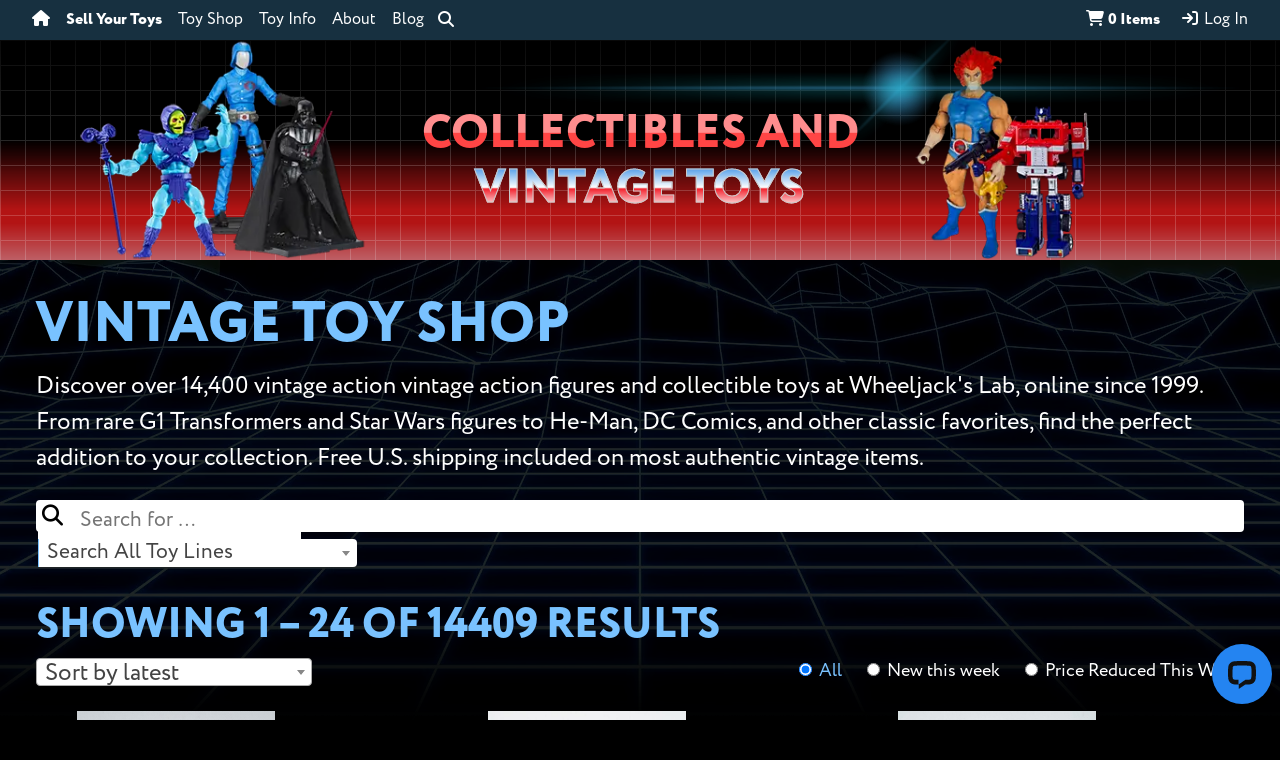

--- FILE ---
content_type: text/html; charset=utf-8
request_url: https://wheeljackslab.com/shop?url=transformers-revenge-of-the-fallen-kids-school-backpack-2009-hasbro
body_size: 10507
content:
<!DOCTYPE html>
<html lang="en">
<head>
	<meta charset="utf-8">
	<title>Vintage Toy Shop - Wheeljack&#x2019;s Lab</title>
	<meta content="Wheeljack’s Lab" name="application-name" /><meta content="Shop 14,000+ authentic vintage action figures and toys at Wheeljack’s Lab. Find rare G1 Transformers, Star Wars, He-Man, DC Comics & more. Online since 1999." name="description" /><meta content="width=device-width, initial-scale=1" name="viewport" />
	<link href="/favicon.png" rel="icon" sizes="192x192" type="image/png">
	<link href="https://cdnjs.cloudflare.com/ajax/libs/font-awesome/6.7.2/css/all.min.css" rel="stylesheet" />
	
	
		<link href="/css/site.min.css?v=OpahX_iWmC5qO5PsqOseK8dNSUjEEWmFBqfWuZ5z3Xw" rel="stylesheet">
	
</head>

<body id="shop">
	<nav class="main">
		<div class="wrapper">
			<label for="menu" tabindex="0"><b></b><b></b><b></b></label>
			<input id="menu" type="checkbox" />
			<ul class="menu">
<li aria-label="Home" class="home"><a href="/"><i class="fa-solid fa-house"></i></a></li><li aria-label="Sell Your Toys" class="sell-your-toys"><a href="/we-buy-sell-vintage-toy-collections">Sell Your Toys</a></li><li aria-label="Toy Shop" class="toy-shop"><a href="/shop">Toy Shop</a></li><li aria-label="Toy Info" class="toy-info"><a href="/toys">Toy Info</a></li><li aria-label="About" class="about"><a href="/about">About</a><ul class="nav-submenu"><li><a href="/about/faqs">FAQs</a></li><li><a href="/about/reviews">Reviews</a></li><li><a href="/about/contact">Contact</a></li></ul></li><li aria-label="Blog" class="blog"><a href="/blog">Blog</a></li><li class="search"><form method="get" class="search-form" action="/search">
    <fieldset>
        <button aria-label="Search" class="collapse" type="submit"><i class="fa-solid fa-magnifying-glass"></i></button>
        <input class="empty" maxlength="256" name="query" placeholder="Search for toys, collectibles, and more&hellip;" type="search" />
    </fieldset>
</form></li></ul>
			<ul class="account" data-bind="accountNavigation" data-page-id="343"><li>&nbsp;</li></ul>
		</div>
	</nav>
	<header>
		<div class="wrapper">
			<a class="title" href="/"><span>Wheeljack&#x2019;s Lab</span></a>
			<span class="tagline"><b>Collectibles and</b> <i>Vintage Toys</i></span>
		</div>
	</header>
	<main>
		<div class="wrapper">
			
<h1>Vintage Toy Shop</h1><p>Discover over 14,400 vintage action vintage action figures and collectible toys at Wheeljack&#39;s Lab, online since 1999. From rare G1 Transformers and Star Wars figures to He-Man, DC Comics, and other classic favorites, find the perfect addition to your collection. Free U.S. shipping included on most authentic vintage items.</p>
	<form method="get" action="/shop">
		<fieldset class="search" id="search-container">
			<button class="collapse" type="submit"><i class="fas fa-search"></i></button>
			<input class="required" data-bind="submitOnChange" id="Query" maxlength="256" name="Query" placeholder="Search for &hellip;" required="required" title="Query" type="search" value="" />
			<select data-bind="select submitOnChange" data-select-options="{&quot;dropdownAutoWidth&quot;:true,&quot;minimumResultsForSearch&quot;:20,&quot;dropdownParent&quot;:&quot;#search-container&quot;}" id="Filter" name="Filter" title="Filter">
				<option value="">Search All Toy Lines</option>
			<option value="36723606011">A-Team</option>
<option value="36802731011">Advanced Dungeons and Dragons</option>
<option value="37077240011">Adventures of Galaxy Rangers</option>
<option value="43729959011">AFA Graded</option>
<option value="37077241011">Air Raiders</option>
<option value="36844677011">Aliens</option>
<option value="43689635011">Aliens Outer Space Men</option>
<option value="42754378011">Autographed</option>
<option value="37077243011">Barnyard Commandos</option>
<option value="36662447011">Batman</option>
<option value="2480617011">Battle Beasts</option>
<option value="37077244011">Battle of the Planets</option>
<option value="36802730011">Battlestar Galactica</option>
<option value="37077245011">Beetleborgs</option>
<option value="37149831011">Beetlejuice</option>
<option value="36804891011">Big Jim</option>
<option value="43690642011">Biker Mice From Mars</option>
<option value="43690638011">Bill&amp;Teds Excellent Adventure</option>
<option value="37077248011">Bionic Six</option>
<option value="36662235011">Blackstar</option>
<option value="43690651011">Boglins</option>
<option value="37077246011">Bone Age</option>
<option value="36662363011">Bravestarr</option>
<option value="37077257011">Buck Rogers</option>
<option value="43690636011">Bucky O Hare</option>
<option value="37077258011">Bugmen of Insecta</option>
<option value="42754376011">Captain Action</option>
<option value="36665099011">Captain Power</option>
<option value="43729960011">CAS Graded</option>
<option value="36662229011">Centurions</option>
<option value="37077260011">Chips</option>
<option value="37077262011">Chuck Norris Karate Kommandos</option>
<option value="37077263011">Clash of the Titans</option>
<option value="42754377011">Comic Books</option>
<option value="37077264011">Computer Warriors</option>
<option value="37077266011">Convertors</option>
<option value="36951728011">Cops N Crooks</option>
<option value="37149829011">Crash Dummies</option>
<option value="36807381011">Crystar</option>
<option value="36842517011">DC Comic Toys</option>
<option value="37077268011">Defenders of the Earth</option>
<option value="37077269011">Defenders of the Planets</option>
<option value="37077270011">Dick Tracy</option>
<option value="36665100011">Digimon</option>
<option value="36662233011">Dino Riders</option>
<option value="43908399011">Disney</option>
<option value="37478621011">Doctor Who</option>
<option value="39080906011">Dolls</option>
<option value="36868317011">Dragonball Z</option>
<option value="37077272011">Dragonriders of the Styx</option>
<option value="37149835011">Dragons Knights and Daggers</option>
<option value="37077273011">Dukes of Hazzard</option>
<option value="37077274011">Dune</option>
<option value="37077275011">Eagle Force</option>
<option value="37077276011">Earth Force</option>
<option value="36807379011">Elastolin</option>
<option value="43689634011">Evel Knievel</option>
<option value="37077277011">Exo Squad</option>
<option value="37077298011">Fantasy World</option>
<option value="37478620011">Farscape</option>
<option value="37077299011">Flash Gordon</option>
<option value="36662337011">Food Fighters</option>
<option value="38214505011">Funko Pops</option>
<option value="37077301011">Galaxy Fighters</option>
<option value="37077302011">Galaxy Warriors</option>
<option value="37149833011">Gargoyles</option>
<option value="36662227011">Ghostbusters</option>
<option value="231902011">Gi Joe Action Figures 4 Inch</option>
<option value="44695304011">Gi Joe Merchandise</option>
<option value="43728541011">Gi Joe Modern Figures 12 Inch</option>
<option value="39609439011">Gi Joe Modern Figures 4 Inch</option>
<option value="39609441011">Gi Joe Vintage 12 Inch</option>
<option value="16">GoBots</option>
<option value="5284816011">Godaikin</option>
<option value="42754380011">Godzilla</option>
<option value="37077303011">Greatest American Hero</option>
<option value="36662325011">Gundam</option>
<option value="36868421011">Halo</option>
<option value="36842267011">Hercules</option>
<option value="37077370011">Horror</option>
<option value="44695344011">Hot Wheels / Diecast Cars</option>
<option value="36661684011">Hot Wheels Redlines</option>
<option value="37077306011">Indiana Jones</option>
<option value="37077307011">Infaceables</option>
<option value="36664396011">Inhumanoids</option>
<option value="36662329011">Inspector Gadget</option>
<option value="37149830011">James Bond</option>
<option value="36822301011">Johnny West</option>
<option value="36951727011">Jurassic Park</option>
<option value="37077311011">Karate Kid</option>
<option value="37072462011">Knight Rider</option>
<option value="36662339011">Lego</option>
<option value="43728539011">Lone Ranger</option>
<option value="36952204011">Lord of the Rings</option>
<option value="37077300011">Lords of Light</option>
<option value="37077305011">Lost World of the Warlord</option>
<option value="43690616011">Lunch Boxes</option>
<option value="20">M.A.S.K.</option>
<option value="37077308011">Madballs</option>
<option value="37077309011">Magnum PI</option>
<option value="37077333011">Major Matt Mason</option>
<option value="37077310011">Manglors</option>
<option value="37077312011">Mantech</option>
<option value="36842518011">Marvel Comic Toys</option>
<option value="43728538011">Marx</option>
<option value="231901011">Masters of the Universe</option>
<option value="5284807011">Matchbox Cars</option>
<option value="36662314011">Mego</option>
<option value="36662239011">Micro Machines</option>
<option value="36662315011">Micronauts</option>
<option value="37077335011">Mighty Crusaders</option>
<option value="36687263011">Mighty Max</option>
<option value="44138687011">Military Toys</option>
<option value="44695342011">Movie Merchandise</option>
<option value="43729965011">Movie Posters</option>
<option value="36915943011">Nightmare Before Christmas</option>
<option value="37149844011">Nightmare Warriors</option>
<option value="37077337011">Other World</option>
<option value="37077338011">Pirates of the Galaxseas</option>
<option value="37077339011">Planet of the Apes</option>
<option value="36723507011">Pokemon</option>
<option value="37077340011">Police Academy</option>
<option value="37077341011">Power Lords</option>
<option value="231912011">Power Rangers</option>
<option value="36843298011">Predator</option>
<option value="36689370011">Prototypes</option>
<option value="37149836011">Pulsar</option>
<option value="36804892011">Rambo</option>
<option value="37149843011">Realm of the Underworld</option>
<option value="37149837011">Robin Hood</option>
<option value="37077344011">Robo Force</option>
<option value="37149838011">Robocop</option>
<option value="37077345011">Robot Defenders and Renegades</option>
<option value="231904011">Robotech Macross</option>
<option value="36661689011">Rock Lords</option>
<option value="43690622011">Rocks Bugs and Things</option>
<option value="43690635011">Ronin Warriors</option>
<option value="42754395011">Rough Riders</option>
<option value="37149839011">Rulers of the Sun</option>
<option value="37077346011">Sarge Team and The Bad Guys</option>
<option value="37077334011">Secret of the Ninja</option>
<option value="37077332011">Secret Wars</option>
<option value="36664526011">Sectaurs</option>
<option value="36804890011">SGT Rock</option>
<option value="37149840011">SheRa</option>
<option value="36661915011">Shogun Warriors</option>
<option value="36664578011">Silverhawks</option>
<option value="36802732011">Six Million Dollar Man</option>
<option value="36807380011">Sky Commanders</option>
<option value="43690637011">Small Soldiers</option>
<option value="36818756011">Spawn</option>
<option value="37149841011">Speclatron</option>
<option value="36662234011">SpiderMan</option>
<option value="36736086011">Spiral Zone</option>
<option value="36944402011">Star Trek</option>
<option value="44695302011">Star Wars Merchandise</option>
<option value="39460223011">Star Wars Modern Action Figure</option>
<option value="5118501011">Star Wars Vintage Figures</option>
<option value="36662230011">Starcom</option>
<option value="37478622011">Stargate</option>
<option value="36664610011">Starriors</option>
<option value="37149832011">Starsky and Hutch</option>
<option value="43729962011">Statues</option>
<option value="37077372011">Steel Monsters</option>
<option value="36667077011">Stompers</option>
<option value="36868438011">Street Fighter</option>
<option value="37149842011">Street Sharks</option>
<option value="37077373011">Stretch Armstrong</option>
<option value="36667184011">Super Naturals</option>
<option value="36662236011">Super Powers</option>
<option value="37077376011">Terminator</option>
<option value="36807382011">Terrahawks</option>
<option value="42778269011">The Black Hole</option>
<option value="5284828011">Thundercats</option>
<option value="37077379011">Tigersharks</option>
<option value="5118506011">TMNT</option>
<option value="36689371011">Tonka Executive Collection</option>
<option value="36662232011">Tonka Trucks</option>
<option value="37149828011">Toxic Crusaders</option>
<option value="39342176011">Toy Fair Dealer Catalogs</option>
<option value="36915944011">Toy Story</option>
<option value="43729961011">Trading Cards</option>
<option value="36661970011">Transformers</option>
<option value="36723607011">Tron</option>
<option value="42754379011">Video Games</option>
<option value="36662231011">Visionaries</option>
<option value="2483300011">Voltron</option>
<option value="37077375011">Warrior Beasts</option>
<option value="36664830011">Wheeled Warriors</option>
<option value="36689368011">Willow</option>
<option value="36662228011">WWF Wrestling Action Figures</option>
<option value="37077377011">Xena</option>
<option value="36662237011">Xmen</option>
<option value="37029659011">ZBots</option>
<option value="37077380011">Zoids</option>
<option value="37029660011">Zorro</option>
<option value="1">Other</option>
</select>
		</fieldset>

			<h2 class="pagination-results">
					<span>Showing 1 &ndash; 24 of</span>
				14409 results
			</h2>
			
<div class="sort">
	<select data-bind="select submitOnChange" id="Sort" name="Sort" title="Sort">
		<option data-url="/shop?url=transformers-revenge-of-the-fallen-kids-school-backpack-2009-hasbro&amp;Page=1&amp;Show=24&amp;Sort=date" value="24">Sort by latest</option>
		<option data-url="/shop?url=transformers-revenge-of-the-fallen-kids-school-backpack-2009-hasbro&amp;Page=1&amp;Show=24&amp;Sort=price" value="48">Sort by price: low to high</option>
		<option data-url="/shop?url=transformers-revenge-of-the-fallen-kids-school-backpack-2009-hasbro&amp;Page=1&amp;Show=24&amp;Sort=price_desc" value="96">Sort by price: high to low</option>
	</select>
	<div class="filter">
		<input checked="checked" data-bind="submitOnChange" id="Updates_All" name="Updates" type="radio" value="" /> <label class="radio" for="Updates_All">All</label>
		<input data-bind="submitOnChange" id="Updates_New" name="Updates" type="radio" value="new" /> <label class="radio" for="Updates_New">New this week</label>
		<input data-bind="submitOnChange" id="Updates_Reduced" name="Updates" type="radio" value="reduced" /> <label class="radio" for="Updates_Reduced">Price Reduced This Week</label>
	</div>
</div>

			<div class="toys">
					<figure>
	<a aria-label="View details for Ironhide Ratchet Gun Laser Rifle Vintage 1985 G1 Transformers Action Figure" href="/shop/207898-ironhide-ratchet-gun-laser-rifle-vi">
		<img src="https://img.auctiva.com/imgdata/3/3/3/5/0/4/webimg/1016132960_o.jpg" alt="Ironhide Ratchet Gun Laser Rifle Vintage 1985 G1 Transformers Action Figure" height="150"  onerror="this.onerror=null;this.src='/images/placeholder.jpg';" width="200" />
		<div>
			<div class="title">Ironhide Ratchet Gun Laser Rifle Vintage 1985 G1 Transformers Action Figure</div>
			<div class="detail">
				<div class="price"><span class="current-price">$6.59</span></div>
					<div class="free-shipping">Free US Shipping</div>
			</div>
		</div>
	</a>
	<a class="button" data-action="add" data-bind="cart" data-fields="{&quot;id&quot;:207898}" data-submit-text="Adding to Cart" href="/cart/item/add">Add to Cart</a>
</figure>
					<figure>
	<a aria-label="View details for Whirl Missile Launcher 1985 Hasbro Vintage G1 Transformers Action Figure" href="/shop/207899-whirl-missile-launcher-1985-hasbro">
		<img src="https://img.auctiva.com/imgdata/3/3/3/5/0/4/webimg/1013922787_o.jpg" alt="Whirl Missile Launcher 1985 Hasbro Vintage G1 Transformers Action Figure" height="150"  onerror="this.onerror=null;this.src='/images/placeholder.jpg';" width="200" />
		<div>
			<div class="title">Whirl Missile Launcher 1985 Hasbro Vintage G1 Transformers Action Figure</div>
			<div class="detail">
				<div class="price"><span class="current-price">$17.81</span></div>
					<div class="free-shipping">Free US Shipping</div>
			</div>
		</div>
	</a>
	<a class="button" data-action="add" data-bind="cart" data-fields="{&quot;id&quot;:207899}" data-submit-text="Adding to Cart" href="/cart/item/add">Add to Cart</a>
</figure>
					<figure>
	<a aria-label="View details for Astrotrain Laser Gun Rifle 1985 Vintage Hasbro G1 Transformers Action Figure" href="/shop/207900-astrotrain-laser-gun-rifle-1985-vin">
		<img src="https://img.auctiva.com/imgdata/3/3/3/5/0/4/webimg/1016133875_o.jpg" alt="Astrotrain Laser Gun Rifle 1985 Vintage Hasbro G1 Transformers Action Figure" height="150"  onerror="this.onerror=null;this.src='/images/placeholder.jpg';" width="200" />
		<div>
			<div class="title">Astrotrain Laser Gun Rifle 1985 Vintage Hasbro G1 Transformers Action Figure</div>
			<div class="detail">
				<div class="price"><span class="current-price">$9.60</span></div>
					<div class="free-shipping">Free US Shipping</div>
			</div>
		</div>
	</a>
	<a class="button" data-action="add" data-bind="cart" data-fields="{&quot;id&quot;:207900}" data-submit-text="Adding to Cart" href="/cart/item/add">Add to Cart</a>
</figure>
					<figure>
	<a aria-label="View details for TMS028 Tusken Raider Star Wars The Mandalorian Hot Toys 1/6 Figure NEW MIB" href="/shop/207897-tms028-tusken-raider-star-wars-the">
		<img src="https://ebay.wheeljackslab.com/images/207897/0_$_9.JPG" alt="TMS028 Tusken Raider Star Wars The Mandalorian Hot Toys 1/6 Figure NEW MIB" height="150"  onerror="this.onerror=null;this.src='/images/placeholder.jpg';" width="200" />
		<div>
			<div class="title">TMS028 Tusken Raider Star Wars The Mandalorian Hot Toys 1/6 Figure NEW MIB</div>
			<div class="detail">
				<div class="price"><span class="current-price">$156.81</span></div>
			</div>
		</div>
	</a>
	<a class="button" data-action="add" data-bind="cart" data-fields="{&quot;id&quot;:207897}" data-submit-text="Adding to Cart" href="/cart/item/add">Add to Cart</a>
</figure>
					<figure>
	<a aria-label="View details for General Grievous Star Wars Sideshow Collectibles 1:6 Scale Action Figure NEW MIB" href="/shop/207896-general-grievous-star-wars-sideshow">
		<img src="https://ebay.wheeljackslab.com/images/207896/0_$_9.JPG" alt="General Grievous Star Wars Sideshow Collectibles 1:6 Scale Action Figure NEW MIB" height="150"  onerror="this.onerror=null;this.src='/images/placeholder.jpg';" width="200" />
		<div>
			<div class="title">General Grievous Star Wars Sideshow Collectibles 1:6 Scale Action Figure NEW MIB</div>
			<div class="detail">
				<div class="price"><span class="current-price">$160.00</span></div>
			</div>
		</div>
	</a>
	<a class="button" data-action="add" data-bind="cart" data-fields="{&quot;id&quot;:207896}" data-submit-text="Adding to Cart" href="/cart/item/add">Add to Cart</a>
</figure>
					<figure>
	<a aria-label="View details for Captain Action Batman Suit Outfit 1966 Ideal Vintage Action Figure" href="/shop/207891-captain-action-batman-suit-outfit-1">
		<img src="https://ebay.wheeljackslab.com/images/207891/0_$_9.jpg" alt="Captain Action Batman Suit Outfit 1966 Ideal Vintage Action Figure" height="150"  onerror="this.onerror=null;this.src='/images/placeholder.jpg';" width="200" />
		<div>
			<div class="title">Captain Action Batman Suit Outfit 1966 Ideal Vintage Action Figure</div>
			<div class="detail">
				<div class="price"><span class="current-price">$13.02</span></div>
			</div>
		</div>
	</a>
	<a class="button" data-action="add" data-bind="cart" data-fields="{&quot;id&quot;:207891}" data-submit-text="Adding to Cart" href="/cart/item/add">Add to Cart</a>
</figure>
					<figure>
	<a aria-label="View details for Omega Supreme I-M Track Armor Piece 1985 G1 Transformers Vintage Action Figure" href="/shop/207892-omega-supreme-i-m-track-armor-piece">
		<img src="https://ebay.wheeljackslab.com/images/207892/0_$_9.jpg" alt="Omega Supreme I-M Track Armor Piece 1985 G1 Transformers Vintage Action Figure" height="150"  onerror="this.onerror=null;this.src='/images/placeholder.jpg';" width="200" />
		<div>
			<div class="title">Omega Supreme I-M Track Armor Piece 1985 G1 Transformers Vintage Action Figure</div>
			<div class="detail">
				<div class="price"><span class="current-price">$47.65</span></div>
					<div class="free-shipping">Free US Shipping</div>
			</div>
		</div>
	</a>
	<a class="button" data-action="add" data-bind="cart" data-fields="{&quot;id&quot;:207892}" data-submit-text="Adding to Cart" href="/cart/item/add">Add to Cart</a>
</figure>
					<figure>
	<a aria-label="View details for Devastator Scavenger Bonecrusher Rotor 2x Missiles 1985 Vintage G1 Transformers" href="/shop/207893-devastator-scavenger-bonecrusher-ro">
		<img src="https://ebay.wheeljackslab.com/images/207893/0_$_9.jpg" alt="Devastator Scavenger Bonecrusher Rotor 2x Missiles 1985 Vintage G1 Transformers" height="150"  onerror="this.onerror=null;this.src='/images/placeholder.jpg';" width="200" />
		<div>
			<div class="title">Devastator Scavenger Bonecrusher Rotor 2x Missiles 1985 Vintage G1 Transformers</div>
			<div class="detail">
				<div class="price"><span class="current-price">$7.06</span></div>
					<div class="free-shipping">Free US Shipping</div>
			</div>
		</div>
	</a>
	<a class="button" data-action="add" data-bind="cart" data-fields="{&quot;id&quot;:207893}" data-submit-text="Adding to Cart" href="/cart/item/add">Add to Cart</a>
</figure>
					<figure>
	<a aria-label="View details for Ultra Magnus Missile Launcher &#x2B; Missile G1 Transformers 1986 Action Figure" href="/shop/207894-ultra-magnus-missile-launcher-missi">
		<img src="https://ebay.wheeljackslab.com/images/207894/0_$_9.jpg" alt="Ultra Magnus Missile Launcher &#x2B; Missile G1 Transformers 1986 Action Figure" height="150"  onerror="this.onerror=null;this.src='/images/placeholder.jpg';" width="200" />
		<div>
			<div class="title">Ultra Magnus Missile Launcher &#x2B; Missile G1 Transformers 1986 Action Figure</div>
			<div class="detail">
				<div class="price"><span class="current-price">$15.68</span></div>
					<div class="free-shipping">Free US Shipping</div>
			</div>
		</div>
	</a>
	<a class="button" data-action="add" data-bind="cart" data-fields="{&quot;id&quot;:207894}" data-submit-text="Adding to Cart" href="/cart/item/add">Add to Cart</a>
</figure>
					<figure>
	<a aria-label="View details for Metroplex Hands Fists Pair 1985 Vintage Hasbro G1 Transformers Action Figure" href="/shop/207895-metroplex-hands-fists-pair-1985-vin">
		<img src="https://ebay.wheeljackslab.com/images/207895/0_$_9.jpg" alt="Metroplex Hands Fists Pair 1985 Vintage Hasbro G1 Transformers Action Figure" height="150"  onerror="this.onerror=null;this.src='/images/placeholder.jpg';" width="200" />
		<div>
			<div class="title">Metroplex Hands Fists Pair 1985 Vintage Hasbro G1 Transformers Action Figure</div>
			<div class="detail">
				<div class="price"><span class="current-price">$24.01</span></div>
					<div class="free-shipping">Free US Shipping</div>
			</div>
		</div>
	</a>
	<a class="button" data-action="add" data-bind="cart" data-fields="{&quot;id&quot;:207895}" data-submit-text="Adding to Cart" href="/cart/item/add">Add to Cart</a>
</figure>
					<figure>
	<a aria-label="View details for Torpedo V1 G.I. Joe 1983 Hasbro Vintage Action Figure" href="/shop/207890-torpedo-v1-gi-joe-1983-hasbro-vinta">
		<img src="https://ebay.wheeljackslab.com/images/207890/0_$_9.jpg" alt="Torpedo V1 G.I. Joe 1983 Hasbro Vintage Action Figure" height="150"  onerror="this.onerror=null;this.src='/images/placeholder.jpg';" width="200" />
		<div>
			<div class="title">Torpedo V1 G.I. Joe 1983 Hasbro Vintage Action Figure</div>
			<div class="detail">
				<div class="price"><span class="current-price">$20.00</span></div>
					<div class="free-shipping">Free US Shipping</div>
			</div>
		</div>
	</a>
	<a class="button" data-action="add" data-bind="cart" data-fields="{&quot;id&quot;:207890}" data-submit-text="Adding to Cart" href="/cart/item/add">Add to Cart</a>
</figure>
					<figure>
	<a aria-label="View details for Slag Missile Rocket Launcher Vintage Hasbro 1985 G1 Transformers Action Figure" href="/shop/207887-slag-missile-rocket-launcher-vintag">
		<img src="https://ebay.wheeljackslab.com/images/207887/0_$_9.jpg" alt="Slag Missile Rocket Launcher Vintage Hasbro 1985 G1 Transformers Action Figure" height="150"  onerror="this.onerror=null;this.src='/images/placeholder.jpg';" width="200" />
		<div>
			<div class="title">Slag Missile Rocket Launcher Vintage Hasbro 1985 G1 Transformers Action Figure</div>
			<div class="detail">
				<div class="price"><span class="current-price">$8.22</span></div>
					<div class="free-shipping">Free US Shipping</div>
			</div>
		</div>
	</a>
	<a class="button" data-action="add" data-bind="cart" data-fields="{&quot;id&quot;:207887}" data-submit-text="Adding to Cart" href="/cart/item/add">Add to Cart</a>
</figure>
					<figure>
	<a aria-label="View details for Predaking Divebomb Rampage Fists 1986 Vintage G1 Transformers Action Figure" href="/shop/207882-predaking-divebomb-rampage-fists-19">
		<img src="https://ebay.wheeljackslab.com/images/207882/0_$_9.jpg" alt="Predaking Divebomb Rampage Fists 1986 Vintage G1 Transformers Action Figure" height="150"  onerror="this.onerror=null;this.src='/images/placeholder.jpg';" width="200" />
		<div>
			<div class="title">Predaking Divebomb Rampage Fists 1986 Vintage G1 Transformers Action Figure</div>
			<div class="detail">
				<div class="price"><span class="current-price">$53.33</span></div>
					<div class="free-shipping">Free US Shipping</div>
			</div>
		</div>
	</a>
	<a class="button" data-action="add" data-bind="cart" data-fields="{&quot;id&quot;:207882}" data-submit-text="Adding to Cart" href="/cart/item/add">Add to Cart</a>
</figure>
					<figure>
	<a aria-label="View details for Devastator Scavenger Right Fist Hand 1985 Vintage Hasbro G1 Transformers" href="/shop/207883-devastator-scavenger-right-fist-han">
		<img src="https://ebay.wheeljackslab.com/images/207883/0_$_9.jpg" alt="Devastator Scavenger Right Fist Hand 1985 Vintage Hasbro G1 Transformers" height="150" loading=&quot;lazy&quot; onerror="this.onerror=null;this.src='/images/placeholder.jpg';" width="200" />
		<div>
			<div class="title">Devastator Scavenger Right Fist Hand 1985 Vintage Hasbro G1 Transformers</div>
			<div class="detail">
				<div class="price"><span class="current-price">$8.43</span></div>
					<div class="free-shipping">Free US Shipping</div>
			</div>
		</div>
	</a>
	<a class="button" data-action="add" data-bind="cart" data-fields="{&quot;id&quot;:207883}" data-submit-text="Adding to Cart" href="/cart/item/add">Add to Cart</a>
</figure>
					<figure>
	<a aria-label="View details for Predaking Rampage Sword 1986 Vintage Hasbro G1 Transformers Action Figure" href="/shop/207884-predaking-rampage-sword-1986-vintag">
		<img src="https://ebay.wheeljackslab.com/images/207884/0_$_9.jpg" alt="Predaking Rampage Sword 1986 Vintage Hasbro G1 Transformers Action Figure" height="150" loading=&quot;lazy&quot; onerror="this.onerror=null;this.src='/images/placeholder.jpg';" width="200" />
		<div>
			<div class="title">Predaking Rampage Sword 1986 Vintage Hasbro G1 Transformers Action Figure</div>
			<div class="detail">
				<div class="price"><span class="current-price">$13.38</span></div>
					<div class="free-shipping">Free US Shipping</div>
			</div>
		</div>
	</a>
	<a class="button" data-action="add" data-bind="cart" data-fields="{&quot;id&quot;:207884}" data-submit-text="Adding to Cart" href="/cart/item/add">Add to Cart</a>
</figure>
					<figure>
	<a aria-label="View details for Thundercracker Ramjet Dirge Thrust Left Fist Double Tab Vintage G1 Transformers" href="/shop/207885-thundercracker-ramjet-dirge-thrust">
		<img src="https://ebay.wheeljackslab.com/images/207885/0_$_9.jpg" alt="Thundercracker Ramjet Dirge Thrust Left Fist Double Tab Vintage G1 Transformers" height="150" loading=&quot;lazy&quot; onerror="this.onerror=null;this.src='/images/placeholder.jpg';" width="200" />
		<div>
			<div class="title">Thundercracker Ramjet Dirge Thrust Left Fist Double Tab Vintage G1 Transformers</div>
			<div class="detail">
				<div class="price"><span class="current-price">$10.14</span></div>
					<div class="free-shipping">Free US Shipping</div>
			</div>
		</div>
	</a>
	<a class="button" data-action="add" data-bind="cart" data-fields="{&quot;id&quot;:207885}" data-submit-text="Adding to Cart" href="/cart/item/add">Add to Cart</a>
</figure>
					<figure>
	<a aria-label="View details for USS Flagg Aircraft Carrier Missile Control Radar 1985 GI Joe Vintage" href="/shop/207886-uss-flagg-aircraft-carrier-missile">
		<img src="https://ebay.wheeljackslab.com/images/207886/0_$_9.jpg" alt="USS Flagg Aircraft Carrier Missile Control Radar 1985 GI Joe Vintage" height="150" loading=&quot;lazy&quot; onerror="this.onerror=null;this.src='/images/placeholder.jpg';" width="200" />
		<div>
			<div class="title">USS Flagg Aircraft Carrier Missile Control Radar 1985 GI Joe Vintage</div>
			<div class="detail">
				<div class="price"><span class="current-price">$12.56</span></div>
					<div class="free-shipping">Free US Shipping</div>
			</div>
		</div>
	</a>
	<a class="button" data-action="add" data-bind="cart" data-fields="{&quot;id&quot;:207886}" data-submit-text="Adding to Cart" href="/cart/item/add">Add to Cart</a>
</figure>
					<figure>
	<a aria-label="View details for Metroplex Six-Gun Right Red Leg Gun 1985 Vintage G1 Transformers Action Figure" href="/shop/207888-metroplex-six-gun-right-red-leg-gun">
		<img src="https://ebay.wheeljackslab.com/images/207888/0_$_9.jpg" alt="Metroplex Six-Gun Right Red Leg Gun 1985 Vintage G1 Transformers Action Figure" height="150" loading=&quot;lazy&quot; onerror="this.onerror=null;this.src='/images/placeholder.jpg';" width="200" />
		<div>
			<div class="title">Metroplex Six-Gun Right Red Leg Gun 1985 Vintage G1 Transformers Action Figure</div>
			<div class="detail">
				<div class="price"><span class="current-price">$6.85</span></div>
					<div class="free-shipping">Free US Shipping</div>
			</div>
		</div>
	</a>
	<a class="button" data-action="add" data-bind="cart" data-fields="{&quot;id&quot;:207888}" data-submit-text="Adding to Cart" href="/cart/item/add">Add to Cart</a>
</figure>
					<figure>
	<a aria-label="View details for Thundercracker Ramjet Dirge Thrust Right Fist Double Tab Vintage G1 Transformers" href="/shop/207889-thundercracker-ramjet-dirge-thrust">
		<img src="https://ebay.wheeljackslab.com/images/207889/0_$_9.jpg" alt="Thundercracker Ramjet Dirge Thrust Right Fist Double Tab Vintage G1 Transformers" height="150" loading=&quot;lazy&quot; onerror="this.onerror=null;this.src='/images/placeholder.jpg';" width="200" />
		<div>
			<div class="title">Thundercracker Ramjet Dirge Thrust Right Fist Double Tab Vintage G1 Transformers</div>
			<div class="detail">
				<div class="price"><span class="current-price">$10.35</span></div>
					<div class="free-shipping">Free US Shipping</div>
			</div>
		</div>
	</a>
	<a class="button" data-action="add" data-bind="cart" data-fields="{&quot;id&quot;:207889}" data-submit-text="Adding to Cart" href="/cart/item/add">Add to Cart</a>
</figure>
					<figure>
	<a aria-label="View details for Bedford Lowloader No. 27 MOKO Lesney Matchbox 1958 Green Vintage England" href="/shop/207876-bedford-lowloader-no-27-moko-lesney">
		<img src="https://ebay.wheeljackslab.com/images/207876/0_$_9.jpg" alt="Bedford Lowloader No. 27 MOKO Lesney Matchbox 1958 Green Vintage England" height="150" loading=&quot;lazy&quot; onerror="this.onerror=null;this.src='/images/placeholder.jpg';" width="200" />
		<div>
			<div class="title">Bedford Lowloader No. 27 MOKO Lesney Matchbox 1958 Green Vintage England</div>
			<div class="detail">
				<div class="price"><span class="current-price">$58.00</span></div>
					<div class="free-shipping">Free US Shipping</div>
			</div>
		</div>
	</a>
	<a class="button" data-action="add" data-bind="cart" data-fields="{&quot;id&quot;:207876}" data-submit-text="Adding to Cart" href="/cart/item/add">Add to Cart</a>
</figure>
					<figure>
	<a aria-label="View details for Princess Leia Organa Complete W/Box Star Wars 1978 Kenner 12&quot; Figure NEW MIB" href="/shop/207877-princess-leia-organa-complete-w-box">
		<img src="https://ebay.wheeljackslab.com/images/207877/0_$_9.jpg" alt="Princess Leia Organa Complete W/Box Star Wars 1978 Kenner 12&quot; Figure NEW MIB" height="150" loading=&quot;lazy&quot; onerror="this.onerror=null;this.src='/images/placeholder.jpg';" width="200" />
		<div>
			<div class="title">Princess Leia Organa Complete W/Box Star Wars 1978 Kenner 12&quot; Figure NEW MIB</div>
			<div class="detail">
				<div class="price"><span class="current-price">$350.00</span></div>
			</div>
		</div>
	</a>
	<a class="button" data-action="add" data-bind="cart" data-fields="{&quot;id&quot;:207877}" data-submit-text="Adding to Cart" href="/cart/item/add">Add to Cart</a>
</figure>
					<figure>
	<a aria-label="View details for Millennium Falcon Die-Cast Star Wars 1979 Kenner Vehicle NEW SEALED" href="/shop/207878-millennium-falcon-die-cast-star-war">
		<img src="https://ebay.wheeljackslab.com/images/207878/0_$_9.jpg" alt="Millennium Falcon Die-Cast Star Wars 1979 Kenner Vehicle NEW SEALED" height="150" loading=&quot;lazy&quot; onerror="this.onerror=null;this.src='/images/placeholder.jpg';" width="200" />
		<div>
			<div class="title">Millennium Falcon Die-Cast Star Wars 1979 Kenner Vehicle NEW SEALED</div>
			<div class="detail">
				<div class="price"><span class="current-price">$500.00</span></div>
			</div>
		</div>
	</a>
	<a class="button" data-action="add" data-bind="cart" data-fields="{&quot;id&quot;:207878}" data-submit-text="Adding to Cart" href="/cart/item/add">Add to Cart</a>
</figure>
					<figure>
	<a aria-label="View details for White Imperial Tie Fighter NICE 100% Complete Star Wars 1978 Kenner Vehicle" href="/shop/207879-white-imperial-tie-fighter-nice-100">
		<img src="https://ebay.wheeljackslab.com/images/207879/0_$_9.jpg" alt="White Imperial Tie Fighter NICE 100% Complete Star Wars 1978 Kenner Vehicle" height="150" loading=&quot;lazy&quot; onerror="this.onerror=null;this.src='/images/placeholder.jpg';" width="200" />
		<div>
			<div class="title">White Imperial Tie Fighter NICE 100% Complete Star Wars 1978 Kenner Vehicle</div>
			<div class="detail">
				<div class="price"><span class="current-price">$250.00</span></div>
			</div>
		</div>
	</a>
	<a class="button" data-action="add" data-bind="cart" data-fields="{&quot;id&quot;:207879}" data-submit-text="Adding to Cart" href="/cart/item/add">Add to Cart</a>
</figure>
					<figure>
	<a aria-label="View details for Rhino W/Matt Trakker &amp; Bruce Santo M.A.S.K. MASK 1985 Kenner Vintage Vehicle" href="/shop/207880-rhino-w-matt-trakker-bruce-santo-ma">
		<img src="https://ebay.wheeljackslab.com/images/207880/0_$_9.jpg" alt="Rhino W/Matt Trakker &amp; Bruce Santo M.A.S.K. MASK 1985 Kenner Vintage Vehicle" height="150" loading=&quot;lazy&quot; onerror="this.onerror=null;this.src='/images/placeholder.jpg';" width="200" />
		<div>
			<div class="title">Rhino W/Matt Trakker &amp; Bruce Santo M.A.S.K. MASK 1985 Kenner Vintage Vehicle</div>
			<div class="detail">
				<div class="price"><span class="current-price">$120.00</span></div>
			</div>
		</div>
	</a>
	<a class="button" data-action="add" data-bind="cart" data-fields="{&quot;id&quot;:207880}" data-submit-text="Adding to Cart" href="/cart/item/add">Add to Cart</a>
</figure>
			</div>
			<nav aria-label="Page navigation" class="pagination">
				<div class="pagination-container"><ul class="pagination"><li class="PagedList-skipToPrevious disabled"><a rel="prev"><</a></li><li class="active"><span>1</span></li><li><a href="/shop?url=transformers-revenge-of-the-fallen-kids-school-backpack-2009-hasbro&Page=2">2</a></li><li><a href="/shop?url=transformers-revenge-of-the-fallen-kids-school-backpack-2009-hasbro&Page=3">3</a></li><li><a href="/shop?url=transformers-revenge-of-the-fallen-kids-school-backpack-2009-hasbro&Page=4">4</a></li><li><a href="/shop?url=transformers-revenge-of-the-fallen-kids-school-backpack-2009-hasbro&Page=5">5</a></li><li><a href="/shop?url=transformers-revenge-of-the-fallen-kids-school-backpack-2009-hasbro&Page=6">6</a></li><li><a href="/shop?url=transformers-revenge-of-the-fallen-kids-school-backpack-2009-hasbro&Page=7">7</a></li><li><a href="/shop?url=transformers-revenge-of-the-fallen-kids-school-backpack-2009-hasbro&Page=8">8</a></li><li><a href="/shop?url=transformers-revenge-of-the-fallen-kids-school-backpack-2009-hasbro&Page=9">9</a></li><li><a href="/shop?url=transformers-revenge-of-the-fallen-kids-school-backpack-2009-hasbro&Page=10">10</a></li><li class="PagedList-ellipses"><a class="PagedList-skipToNext" href="/shop?url=transformers-revenge-of-the-fallen-kids-school-backpack-2009-hasbro&Page=11" rel="next">…</a></li><li class="PagedList-skipToNext"><a href="/shop?url=transformers-revenge-of-the-fallen-kids-school-backpack-2009-hasbro&Page=2" rel="next">></a></li></ul></div>
				<div class="pagination-size">
					<select data-bind="select submitOnChange" id="Show" name="Show" style="width: 90px;" title="Show">
						<option data-url="/shop?url=transformers-revenge-of-the-fallen-kids-school-backpack-2009-hasbro&amp;Page=1&amp;Show=24" selected="selected" value="24">Show 24</option>
						<option data-url="/shop?url=transformers-revenge-of-the-fallen-kids-school-backpack-2009-hasbro&amp;Page=1&amp;Show=48" value="48">Show 48</option>
						<option data-url="/shop?url=transformers-revenge-of-the-fallen-kids-school-backpack-2009-hasbro&amp;Page=1&amp;Show=96" value="96">Show 96</option>
					</select>
				</div>
			</nav>
	</form>

		</div>
	</main>
	<footer>
		<ul class="contact">
			<li><i class="fa-solid fa-location-dot"></i><address itemscope itemtype="http://schema.org/PostalAddress">
    <span itemprop="name">Wheeljack&#x2019;s Lab</span><br>
        <span>
            PO Box  <span itemprop="postOfficeBoxNumber">552</span>
        </span>
    <br>
    <span itemprop="addressLocality">Eldora</span>, <span itemprop="addressRegion">IA</span> <span itemprop="postalCode">50627</span><br>
    <span itemprop="addressCountry">United States</span>
</address></li>
			<li>
				<ul>
					<li><i class="fa-solid fa-envelope"></i> <a href="mailto:chris@wheeljackslab.com">chris@wheeljackslab.com</a></li>
					<li><i class="fa-solid fa-phone"></i> <a href="tel:+1@Site.Value.TollFree">(888) 946-2895</a></li>
					<li><i class="fa-solid fa-message"></i> <a data-bind="chat" href="#Chat">Live Chat</a></li>
					<li><i class="fa-solid fa-bell"></i> <a data-bind="newsletter" href="/forms/newsletter">Subscribe to our Newsletter</a></li>
				</ul>
			</li>
			<li>
				<ul class="social">
					<li><a aria-label="Facebook" href="https://www.facebook.com/wheeljackslab/" rel="nofollow" target="_blank"><i class="fa-brands fa-facebook"></i></a></li>
					<li><a aria-label="X" href="https://x.com/Wheeljackslab" rel="nofollow" target="_blank"><i class="fa-brands fa-x-twitter"></i></a></li>
					<li><a aria-label="Instagram" href="https://www.instagram.com/wheeljackslab/" rel="nofollow" target="_blank"><i class="fa-brands fa-instagram"></i></a></li>
					<li><a aria-label="YouTube" href="https://www.youtube.com/channel/UCCMjxRjcLviyrC6Vv2OIHuQ" rel="nofollow" target="_blank"><i class="fa-brands fa-youtube"></i></a></li>
				</ul>
			</li>
		</ul>
		<ul class="legal">
			<li>Copyright &copy; 2026 Wheeljack&#x2019;s Lab</li>
			<li><a href="/terms-of-service">Terms of Service</a></li>
			<li><a href="/privacy-policy">Privacy Policy</a></li>
		</ul>
	</footer>
	<script src="https://code.jquery.com/jquery-3.7.1.min.js" integrity="sha256-/JqT3SQfawRcv/BIHPThkBvs0OEvtFFmqPF/lYI/Cxo=" crossorigin="anonymous"></script>
<script>(window.jQuery||document.write("\u003Cscript src=\u0022/lib/jquery/jquery.min.js\u0022 integrity=\u0022sha256-/JqT3SQfawRcv/BIHPThkBvs0OEvtFFmqPF/lYI/Cxo=\u0022 crossorigin=\u0022anonymous\u0022\u003E\u003C/script\u003E"));</script>
	
	
		<script src="/js/site.min.js?v=Vt9CiSodzhjSO6A0pisgt5LEj3YvYt6DzgEOUJDwwu0"></script>
	
	<script src="/js/livechat.js" defer></script>
	<script src="https://unpkg.com/quicklink@3.0.1/dist/quicklink.umd.js"></script>
<script>(window.quicklink||document.write("\u003Cscript src=\u0022/lib/quicklink/dist/quicklink.umd.js\u0022\u003E\u003C/script\u003E"));</script>
	<script>quicklink.listen({ignores:[e=>[".mp4",".pdf",".zip","admin","account","cart","forms","javascript:","mailto:","tel:"].some(o=>e.toLowerCase().includes(o)),(e,o)=>["noprefetch"].some(e=>o.hasAttribute(e)),e=>e.includes("#")],onError(e){console.error("Quicklink error:",e)}});</script>
	<script type="application/ld+json">{"@context":"https://schema.org","@type":"Organization","address":{"@type":"PostalAddress","addressLocality":"Eldora, IA, United States","postalCode":"50627","streetAddress":"PO Box 552"},"email":"chris(at)wheeljackslab.com","name":"Wheeljack\u2019s Lab","contactPoint":[{"@type":"ContactPoint","telephone":"(888) 946-2895","contactType":"customer service","contactOption":"TollFree","areaServed":"US"},{"@type":"ContactPoint","telephone":"515-329-5090","contactType":"customer service"}]}</script>
</body>

</html>

--- FILE ---
content_type: text/html; charset=utf-8
request_url: https://wheeljackslab.com/account/navigation?pageId=343
body_size: 38
content:
<ul class="account">
		<li class="cart">
			<a href="/cart">
					<i class="fa-solid fa-cart-shopping"></i>
				<b class="item-count">0 Items</b>
				
			</a>
		</li>
		<li class="login">
			<a data-bind="dialog" data-dialog-class="account login" href="/account/login"><i class="fa fa-sign-in fa-fw"></i> Log In</a>
		</li>
</ul>


--- FILE ---
content_type: text/css
request_url: https://wheeljackslab.com/css/site.min.css?v=OpahX_iWmC5qO5PsqOseK8dNSUjEEWmFBqfWuZ5z3Xw
body_size: 10720
content:
@charset "UTF-8";.select2-container,.select2-container .select2-selection--single .select2-selection__clear,body{position:relative}.select2-container{box-sizing:border-box;display:inline-block;margin:0;vertical-align:middle}.select2-container .select2-selection--single{box-sizing:border-box;cursor:pointer;display:block;height:28px;user-select:none;-webkit-user-select:none}.select2-container .select2-selection--single .select2-selection__rendered{display:block;padding-left:8px;padding-right:20px;overflow:hidden;text-overflow:ellipsis;white-space:nowrap}.select2-container[dir=rtl] .select2-selection--single .select2-selection__rendered{padding-right:8px;padding-left:20px}.select2-container .select2-selection--multiple{box-sizing:border-box;cursor:pointer;display:block;min-height:32px;user-select:none;-webkit-user-select:none}.select2-container .select2-selection--multiple .select2-selection__rendered{display:inline-block;overflow:hidden;padding-left:8px;text-overflow:ellipsis;white-space:nowrap}.select2-container .select2-search--inline{float:left}.select2-container .select2-search--inline .select2-search__field{box-sizing:border-box;border:none;font-size:100%;margin-top:5px;padding:0}.select2-container .select2-search--inline .select2-search__field::-webkit-search-cancel-button{-webkit-appearance:none}.select2-dropdown{background-color:#fff;border:1px solid #aaa;border-radius:4px;box-sizing:border-box;display:block;position:absolute;left:-100000px;width:100%;z-index:1051}.select2-results{display:block}.select2-results__options{list-style:none;margin:0;padding:0}.select2-results__option{padding:6px;user-select:none;-webkit-user-select:none}.select2-results__option[aria-selected]{cursor:pointer}.select2-container--open .select2-dropdown{left:0}.select2-container--open .select2-dropdown--above{border-bottom:none;border-bottom-left-radius:0;border-bottom-right-radius:0}.select2-container--open .select2-dropdown--below{border-top:none;border-top-left-radius:0;border-top-right-radius:0}.select2-search--dropdown{display:block;padding:4px}.select2-search--dropdown .select2-search__field{padding:4px;width:100%;box-sizing:border-box}.select2-search--dropdown .select2-search__field::-webkit-search-cancel-button{-webkit-appearance:none}.select2-search--dropdown.select2-search--hide{display:none}.select2-close-mask{border:0;margin:0;padding:0;display:block;position:fixed;left:0;top:0;min-height:100%;min-width:100%;height:auto;width:auto;opacity:0;z-index:99;background-color:#fff;filter:alpha(opacity=0)}.select2-hidden-accessible{border:0!important;clip:rect(0 0 0 0)!important;-webkit-clip-path:inset(50%)!important;clip-path:inset(50%)!important;height:1px!important;overflow:hidden!important;padding:0!important;position:absolute!important;width:1px!important;white-space:nowrap!important}.select2-container--default .select2-selection--single{background-color:#fff;border:1px solid #aaa;border-radius:4px}.select2-container--default .select2-selection--single .select2-selection__rendered{color:#444;line-height:28px}.select2-container--default .select2-selection--single .select2-selection__clear{cursor:pointer;float:right;font-weight:700}.select2-container--default .select2-selection--single .select2-selection__placeholder{color:#999}.select2-container--default .select2-selection--single .select2-selection__arrow{height:26px;position:absolute;top:1px;right:1px;width:20px}.select2-container--default .select2-selection--single .select2-selection__arrow b{border-color:#888 transparent transparent;border-style:solid;border-width:5px 4px 0;height:0;left:50%;margin-left:-4px;margin-top:-2px;position:absolute;top:50%;width:0}.select2-container--default[dir=rtl] .select2-selection--single .select2-selection__clear{float:left}.select2-container--default[dir=rtl] .select2-selection--single .select2-selection__arrow{left:1px;right:auto}.select2-container--default.select2-container--disabled .select2-selection--single{background-color:#eee;cursor:default}.select2-container--default.select2-container--disabled .select2-selection--single .select2-selection__clear{display:none}.select2-container--default.select2-container--open .select2-selection--single .select2-selection__arrow b{border-color:transparent transparent #888;border-width:0 4px 5px}.select2-container--default .select2-selection--multiple{background-color:#fff;border:1px solid #aaa;border-radius:4px;cursor:text}.select2-container--default .select2-selection--multiple .select2-selection__rendered{box-sizing:border-box;list-style:none;margin:0;padding:0 5px;width:100%}.select2-container--default .select2-selection--multiple .select2-selection__rendered li{list-style:none}.select2-container--default .select2-selection--multiple .select2-selection__clear{cursor:pointer;float:right;font-weight:700;margin-top:5px;margin-right:10px;padding:1px}.select2-container--default .select2-selection--multiple .select2-selection__choice{background-color:#e4e4e4;border:1px solid #aaa;border-radius:4px;cursor:default;float:left;margin-right:5px;margin-top:5px;padding:0 5px}.select2-container--default .select2-selection--multiple .select2-selection__choice__remove{color:#999;cursor:pointer;display:inline-block;font-weight:700;margin-right:2px}.select2-container--default .select2-selection--multiple .select2-selection__choice__remove:hover{color:#333}.select2-container--default[dir=rtl] .select2-selection--multiple .select2-search--inline,.select2-container--default[dir=rtl] .select2-selection--multiple .select2-selection__choice{float:right}.select2-container--default[dir=rtl] .select2-selection--multiple .select2-selection__choice{margin-left:5px;margin-right:auto}.select2-container--default[dir=rtl] .select2-selection--multiple .select2-selection__choice__remove{margin-left:2px;margin-right:auto}.select2-container--default.select2-container--focus .select2-selection--multiple{border:1px solid #000;outline:0}.select2-container--default.select2-container--disabled .select2-selection--multiple{background-color:#eee;cursor:default}.select2-container--default.select2-container--disabled .select2-selection__choice__remove{display:none}.select2-container--default.select2-container--open.select2-container--above .select2-selection--multiple,.select2-container--default.select2-container--open.select2-container--above .select2-selection--single{border-top-left-radius:0;border-top-right-radius:0}.select2-container--default.select2-container--open.select2-container--below .select2-selection--multiple,.select2-container--default.select2-container--open.select2-container--below .select2-selection--single{border-bottom-left-radius:0;border-bottom-right-radius:0}.select2-container--default .select2-search--dropdown .select2-search__field{border:1px solid #aaa}.select2-container--default .select2-search--inline .select2-search__field{background:0 0;border:none;outline:0;box-shadow:none;-webkit-appearance:textfield}.select2-container--default .select2-results>.select2-results__options{max-height:200px;overflow-y:auto}.select2-container--default .select2-results__option[role=group]{padding:0}.select2-container--default .select2-results__option[aria-disabled=true]{color:#999}.select2-container--default .select2-results__option[aria-selected=true]{background-color:#ddd}.select2-container--default .select2-results__option .select2-results__option{padding-left:1em}.select2-container--default .select2-results__option .select2-results__option .select2-results__group{padding-left:0}.select2-container--default .select2-results__option .select2-results__option .select2-results__option{margin-left:-1em;padding-left:2em}.select2-container--default .select2-results__option .select2-results__option .select2-results__option .select2-results__option{margin-left:-2em;padding-left:3em}.select2-container--default .select2-results__option .select2-results__option .select2-results__option .select2-results__option .select2-results__option{margin-left:-3em;padding-left:4em}.select2-container--default .select2-results__option .select2-results__option .select2-results__option .select2-results__option .select2-results__option .select2-results__option{margin-left:-4em;padding-left:5em}.select2-container--default .select2-results__option .select2-results__option .select2-results__option .select2-results__option .select2-results__option .select2-results__option .select2-results__option{margin-left:-5em;padding-left:6em}.select2-container--default .select2-results__group{cursor:default;display:block;padding:6px}.select2-container--classic .select2-selection--single{background-color:#f7f7f7;border:1px solid #aaa;border-radius:4px;outline:0;background-image:-webkit-linear-gradient(top,#fff 50%,#eee 100%);background-image:-o-linear-gradient(top,#fff 50%,#eee 100%);background-image:linear-gradient(to bottom,#fff 50%,#eee 100%);background-repeat:repeat-x;filter:progid:DXImageTransform.Microsoft.gradient(startColorstr='#FFFFFFFF', endColorstr='#FFEEEEEE', GradientType=0)}.select2-container--classic .select2-selection--single:focus{border:1px solid #5897fb}.select2-container--classic .select2-selection--single .select2-selection__rendered{color:#444;line-height:28px}.select2-container--classic .select2-selection--single .select2-selection__clear{cursor:pointer;float:right;font-weight:700;margin-right:10px}.select2-container--classic .select2-selection--single .select2-selection__placeholder{color:#999}.select2-container--classic .select2-selection--single .select2-selection__arrow{background-color:#ddd;border:none;border-left:1px solid #aaa;border-top-right-radius:4px;border-bottom-right-radius:4px;height:26px;position:absolute;top:1px;right:1px;width:20px;background-image:-webkit-linear-gradient(top,#eee 50%,#ccc 100%);background-image:-o-linear-gradient(top,#eee 50%,#ccc 100%);background-image:linear-gradient(to bottom,#eee 50%,#ccc 100%);background-repeat:repeat-x;filter:progid:DXImageTransform.Microsoft.gradient(startColorstr='#FFEEEEEE', endColorstr='#FFCCCCCC', GradientType=0)}.select2-container--classic .select2-selection--single .select2-selection__arrow b{border-color:#888 transparent transparent;border-style:solid;border-width:5px 4px 0;height:0;left:50%;margin-left:-4px;margin-top:-2px;position:absolute;top:50%;width:0}nav.main form fieldset,nav.main form input{height:30px;line-height:30px}.select2-container--classic[dir=rtl] .select2-selection--single .select2-selection__clear{float:left}.select2-container--classic[dir=rtl] .select2-selection--single .select2-selection__arrow{border:none;border-right:1px solid #aaa;border-radius:4px 0 0 4px;left:1px;right:auto}.select2-container--classic.select2-container--open .select2-selection--single{border:1px solid #5897fb}.select2-container--classic.select2-container--open .select2-selection--single .select2-selection__arrow{background:0 0;border:none}.select2-container--classic.select2-container--open .select2-selection--single .select2-selection__arrow b{border-color:transparent transparent #888;border-width:0 4px 5px}.select2-container--classic.select2-container--open.select2-container--above .select2-selection--single{border-top:none;border-top-left-radius:0;border-top-right-radius:0;background-image:-webkit-linear-gradient(top,#fff 0,#eee 50%);background-image:-o-linear-gradient(top,#fff 0,#eee 50%);background-image:linear-gradient(to bottom,#fff 0,#eee 50%);background-repeat:repeat-x;filter:progid:DXImageTransform.Microsoft.gradient(startColorstr='#FFFFFFFF', endColorstr='#FFEEEEEE', GradientType=0)}.select2-container--classic.select2-container--open.select2-container--below .select2-selection--single{border-bottom:none;border-bottom-left-radius:0;border-bottom-right-radius:0;background-image:-webkit-linear-gradient(top,#eee 50%,#fff 100%);background-image:-o-linear-gradient(top,#eee 50%,#fff 100%);background-image:linear-gradient(to bottom,#eee 50%,#fff 100%);background-repeat:repeat-x;filter:progid:DXImageTransform.Microsoft.gradient(startColorstr='#FFEEEEEE', endColorstr='#FFFFFFFF', GradientType=0)}.select2-container--classic .select2-selection--multiple{background-color:#fff;border:1px solid #aaa;border-radius:4px;cursor:text;outline:0}.select2-container--classic .select2-selection--multiple:focus{border:1px solid #5897fb}.select2-container--classic .select2-selection--multiple .select2-selection__rendered{list-style:none;margin:0;padding:0 5px}.select2-container--classic .select2-selection--multiple .select2-selection__clear{display:none}.select2-container--classic .select2-selection--multiple .select2-selection__choice{background-color:#e4e4e4;border:1px solid #aaa;border-radius:4px;cursor:default;float:left;margin-right:5px;margin-top:5px;padding:0 5px}.select2-container--classic .select2-selection--multiple .select2-selection__choice__remove{color:#888;cursor:pointer;display:inline-block;font-weight:700;margin-right:2px}.select2-container--classic .select2-selection--multiple .select2-selection__choice__remove:hover{color:#555}.select2-container--classic[dir=rtl] .select2-selection--multiple .select2-selection__choice{float:right;margin-left:5px;margin-right:auto}.select2-container--classic[dir=rtl] .select2-selection--multiple .select2-selection__choice__remove{margin-left:2px;margin-right:auto}.select2-container--classic.select2-container--open .select2-selection--multiple{border:1px solid #5897fb}.select2-container--classic.select2-container--open.select2-container--above .select2-selection--multiple{border-top:none;border-top-left-radius:0;border-top-right-radius:0}.select2-container--classic.select2-container--open.select2-container--below .select2-selection--multiple{border-bottom:none;border-bottom-left-radius:0;border-bottom-right-radius:0}.select2-container--classic .select2-search--dropdown .select2-search__field{border:1px solid #aaa;outline:0}.select2-container--classic .select2-search--inline .select2-search__field{outline:0;box-shadow:none}.select2-container--classic .select2-dropdown{background-color:#fff;border:1px solid transparent}.select2-container--classic .select2-dropdown--above{border-bottom:none}.select2-container--classic .select2-dropdown--below{border-top:none}.select2-container--classic .select2-results>.select2-results__options{max-height:200px;overflow-y:auto}.select2-container--classic .select2-results__option[role=group]{padding:0}.select2-container--classic .select2-results__option[aria-disabled=true]{color:grey}.select2-container--classic .select2-results__option--highlighted[aria-selected]{background-color:#3875d7;color:#fff}.select2-container--classic .select2-results__group{cursor:default;display:block;padding:6px}.select2-container--classic.select2-container--open .select2-dropdown{border-color:#5897fb}@font-face{font-display:swap;font-family:"Circe Regular";src:url(/fonts/Circe-Regular.woff) format("woff")}@font-face{font-display:swap;font-family:"Circe Extra Bold";src:url(/fonts/Circe-ExtraBold.woff) format("woff")}a,abbr,acronym,address,blockquote,body,caption,dd,del,dfn,div,dl,dt,em,fieldset,form,h1,h2,h3,h4,h5,h6,hr,html,img,ins,label,legend,li,noscript,object,ol,p,pre,q,span,strong,table,tbody,td,tfoot,th,thead,tr,ul{background:0 0;border:0;box-sizing:border-box;font-size:100%;margin:0;outline:0;padding:0;vertical-align:baseline}a{outline:0;text-decoration:none}abbr:hover,acronym:hover{border-bottom:1px dotted #9e9e9c;cursor:help}address{font-style:normal}article,aside,details,figcaption,figure,footer,header,hgroup,menu,nav,section{display:block}blockquote,q{quotes:none}blockquote:after,blockquote:before,q:after,q:before{content:"";content:none}button,input[type=button],label{cursor:pointer}fieldset,img{border:0}h1,h2,h3,h4,h5,h6,strong{font-size:1em}button,input,select,textarea{font-family:"Circe Regular";font-size:1em;font-weight:400}ol,ul{list-style:none}table{border-collapse:collapse;border-spacing:0}textarea{resize:vertical}:focus{outline:0}*{box-sizing:border-box}body{background:url(/images/theme/main.webp) 50% 100% no-repeat fixed #000;color:#FFF;margin:0 auto;font-family:"Circe Regular",sans-serif;font-size:clamp(15px,2vw,24px);line-height:1.5;overflow-x:hidden}b,h1,h2,main details[open] summary,strong{font-family:"Circe Extra Bold",sans-serif}h1{color:#79c2ff;font-size:clamp(36px,2.4em,56px);text-transform:uppercase}h2{color:#79c2ff;font-size:clamp(27px,2.1em,42px);text-transform:uppercase}h3{font-size:1.5em}h2,h3{margin-top:1.5em}b,strong{font-weight:400}nav.main{background:#173040;color:#FFF;font-size:16px;line-height:2;position:sticky;top:0;z-index:100}nav.main>div{display:flex;justify-content:space-between;margin:0 auto;max-width:1600px;width:100%}@media only screen and (max-width:1600px){nav.main>div{padding:0 1.5em}}nav.main form{margin:4px 0 0;position:relative}nav.main form button{background:0 0;border-radius:4px;color:#FFF;padding:0 0 0 6px;position:absolute;top:4px;z-index:50}nav.main form input{background:0 0;color:#FFF;border:0;padding-left:36px;position:relative;transition:width .3s ease-in-out;width:0;z-index:100}nav.main form input:focus{background:rgba(255,255,255,.25);width:360px}nav.main ul li{display:inline-block;position:relative}nav.main ul li a,nav.main ul li span{color:#FFF;display:block;padding:.25em .5em}nav.main ul li a:hover,nav.main ul li span:hover{background-color:#F70E19}nav.main ul li img{margin:0 0 0 1em;vertical-align:middle}nav.main ul li>ul{background:#173040;display:none;left:0;position:absolute;top:100%;width:max-content}nav.main ul li>ul a,nav.main ul li>ul span{padding:.25em 1em 0 .5em}nav.main ul li:hover>ul,nav.main ul li>ul li{display:block}nav.main ul li.sell-your-toys{font-family:"Circe Extra Bold"}nav.main input[type=checkbox],nav.main label{display:none}@media (max-width:840px){nav.main{flex-direction:row;flex-wrap:wrap}nav.main form input{width:100%}nav.main input[type=checkbox]:not(:checked)+ul{display:none}nav.main label{display:flex;flex-direction:column;height:18px;justify-content:space-between;margin:12px 0 0;width:18px}nav.main label b{height:2px;width:100%;background-color:#FFF;transition:all .2s ease-in-out}nav.main label:has(+input:checked) b:nth-of-type(1){transform:rotate(45deg);transform-origin:top left;width:24px}nav.main label:has(+input:checked) b:nth-of-type(2){transform-origin:center;width:0}nav.main label:has(+input:checked) b:nth-of-type(3){transform:rotate(-45deg);transform-origin:bottom left;width:24px}nav.main ul.menu{background:url(/images/theme/logo.webp) 50% calc(100% - 4em) no-repeat #173040;background-size:75% auto;height:100vh;left:0;padding:0 1.5em 1.5em;position:absolute;top:100%;width:100%}nav.main ul.menu li{display:block}nav.main ul.menu li>ul{display:block;margin:0 0 0 1em;position:static}nav.main ul.account{text-align:right;width:100%}}header{background:linear-gradient(to bottom,rgba(0,0,0,.8) 0,rgba(255,255,255,0) 60%),linear-gradient(to bottom,rgba(255,255,255,0) 83%,rgba(211,238,255,.35) 100%),url(/images/theme/grid.webp),linear-gradient(to bottom,rgba(0,0,0,.7) 45%,rgba(255,29,29,.7) 77%),#000;overflow:hidden;position:relative;z-index:50}header>div{background:url(/images/theme/header.webp) 50% 100% no-repeat;background-size:contain;height:100%;margin:0 auto;max-width:1200px;padding:1.8em 0}@media only screen and (max-width:600px){header>div{background-image:none}}header>div>a,header>div>span{display:block;margin:0 auto;position:relative;text-align:center}header>div>a.tagline,header>div>span.tagline{color:transparent;font-family:"Circe Extra Bold";font-size:clamp(1.6rem,3.6vw,3.2rem);line-height:1.2;text-transform:uppercase}header>div>a.tagline *,header>div>span.tagline *{display:block;font-style:normal;margin:0 auto;max-width:75%;white-space:nowrap}header>div>a.tagline b,header>div>span.tagline b{background-image:linear-gradient(to bottom,#ff8d8e 46%,#ff4545 48%);background-clip:text;-webkit-background-clip:text}header>div>a.tagline i,header>div>span.tagline i{background-image:linear-gradient(to bottom,rgba(10,113,223,.9) 0,rgba(255,255,255,.9) 46%,rgba(247,14,25,.9) 49%,#fff 83%);background-clip:text;-webkit-background-clip:text;background-color:#d3eeff;stroke:#c9c9c9;-webkit-text-stroke-color:#c9c9c9;stroke-width:1px;-webkit-text-stroke-width:1px}header>div>a.title,header>div>span.title{aspect-ratio:496/42;background:url(/images/theme/logo.webp) 50% 50% no-repeat;background-size:cover;margin:0 auto 1em;width:clamp(330px,50%,496px)}header>div>a.title::before,header>div>span.title::before{background-image:url(/images/theme/blink.webp);content:"";height:136px;opacity:.8;position:absolute;right:-360px;top:-63px;width:775px}header>div>a.title span,header>div>span.title span{clip:rect(0,0,0,0);height:1px;overflow:hidden;position:absolute;width:1px}a.button,button{background-color:#2484f1;border:none;border-radius:6px;color:#FFF;cursor:pointer;display:inline-block;font-size:1em;padding:.5em 1em;min-width:120px;text-align:center;text-decoration:none!important}a.button:hover,button:hover{background-color:#F70E19;color:#FFF}a.button.collapse,button.collapse{min-width:0;padding:.2em .5em}@media only screen and (max-width:1600px){main{padding:0 1.5em}}main a{color:#2484f1;text-decoration:none}main a:hover{color:#F70E19;text-decoration:underline}main blockquote{border-left:3px solid #79c2ff;margin:0 0 1em 1em;padding:0 0 0 1em}main details[open] summary{color:#2484f1}main div.wrapper{margin:1em auto;max-width:1600px}main div.wp-block-image,main form{margin:0 0 1em}main div.wp-block-image img,main p img{max-width:100%!important;height:auto!important}main iframe{aspect-ratio:16/9;min-width:66%}main form fieldset{margin:0 0 .5em}main form input,main form select,main form textarea{border:1px solid #dfdfdf;padding:3px}main form input:focus,main form select:focus,main form textarea:focus{border-color:#2484f1}main form label{display:block}main form label.radio{display:inline;margin-right:3px}main form label.radio input{margin:0}main form span.note{margin:0 0 0 .5em}main ol,main ul{margin:0 0 1em 3em}main form.ship fieldset.columns{display:flex;flex-wrap:wrap;gap:1em}@media (max-width:800px){main form.ship fieldset.columns{flex-direction:column}}main form.ship fieldset input,main form.ship fieldset select{width:360px}main form.ship fieldset input.full,main form.ship fieldset select.full{width:calc(720px + 1em)}main form.ship fieldset strong{color:#F70E19}main ol{list-style-type:decimal}main ol ol{list-style-type:upper-alpha;margin-bottom:0}main ol ol ol{list-style-type:lower-alpha}main p{margin:0 0 1em}main table.order-history td,main table.order-history th{padding:0 1em .25em 0}main table.order-history td.right,main table.order-history th.right{text-align:right}main ul{list-style:disc}main ul ul{list-style:square;margin-bottom:0}main ul ul ul{list-style:circle}main ul.admin-options{display:flex;font-size:.9em;gap:1em;justify-content:flex-end;list-style:none}main ul.featured,main ul.index{display:grid;gap:0 1em;margin:0 0 1em;list-style:none;grid-template-columns:1fr 1fr 1fr 1fr}main ul.featured li,main ul.index li{text-align:center}@media (max-width:1200px){main ul.featured,main ul.index{grid-template-columns:1fr 1fr 1fr}}@media (max-width:900px){main ul.featured,main ul.index{grid-template-columns:1fr 1fr}}@media (max-width:600px){main ul.featured,main ul.index{grid-template-columns:1fr}}div.toys,main ul.index{grid-template-columns:1fr 1fr 1fr}@media (max-width:900px){main ul.index{grid-template-columns:1fr 1fr}}@media (max-width:600px){main ul.index{grid-template-columns:1fr}}#home main h1 img{float:right}#home main h1+p+ul{display:flex;gap:2em;justify-content:space-between;list-style:none;margin:0 0 1em}@media (max-width:900px){#home main h1+p+ul{display:block}#home main h1+p+ul li{margin:0 0 1em}}#home main h1+p+ul strong:first-child{color:#79c2ff;display:block;font-size:1.2em}#home main footer{font-size:inherit;margin:0 auto 1em;max-width:1600px;text-align:right}@media only screen and (max-width:1600px){#home main footer{padding:0 1.5em}}fieldset.search{background:#FFF;border:2px solid #FFF;border-radius:4px;display:flex;font-size:clamp(18px,.9em,21px);line-height:32px;height:32px;position:relative}@media (max-width:800px){fieldset.search{background:0 0;display:block;margin-bottom:2em}fieldset.search input{display:block;width:100%}}fieldset.search button{background:#FFF;border-radius:4px;color:#000;max-height:28px;position:absolute;padding:0 .2em}fieldset.search input{border-width:0;flex:1;padding-left:2em}@media (min-width:800px){fieldset.search .select2-selection,fieldset.search select2-selection--single{border-color:#79c2ff;border-top-left-radius:0;border-bottom-left-radius:0;border-width:0 0 0 1px}}@media (max-width:800px){fieldset.search .select2-container{max-width:100%!important;width:100%!important}}fieldset.search .select2-container--open .select2-dropdown{left:auto;right:0;width:100%}fieldset.search:focus-within{border-color:#2484f1}fieldset.search:focus-within button{color:#2484f1}fieldset.filters{font-size:clamp(15px,.9em,18px)}fieldset.filters>fieldset{margin:0 6px 0 0}fieldset.filters a.button{margin:0 .25em .5em 0}fieldset.filters a.button strong{font-family:"Circe Regular",sans-serif;font-weight:700}fieldset.filters .select2-selection--multiple{min-height:0}fieldset.filters .select2-selection__rendered{line-height:initial}fieldset.filters .select2-container{width:100%!important}fieldset.filters .select2-container.select2-container--open:not(.select2-container--focus){width:auto!important}fieldset.filters .select2-container--default .select2-selection--multiple .select2-selection__choice{background-color:#2484f1;border-color:#2484f1;color:#FFF}fieldset.filters .select2-container--default .select2-selection--multiple .select2-selection__choice__remove{color:#FFF}.select2-container--default .select2-results__option--highlighted[aria-selected]{background-color:#79c2ff;color:#000!important}.select2-results__option,.select2-results__option[aria-selected]{background-color:#FFF;color:#000!important}nav.pagination,nav.pagination a:hover{background-color:transparent}div.toys{display:grid;gap:1em;margin:0 0 1em}@media (max-width:680px){div.toys{grid-template-columns:1fr}}@media (min-width:681px) and (max-width:1000px){div.toys{grid-template-columns:1fr 1fr}}div.toys figure{display:flex;flex-direction:column}div.toys figure a{display:block;text-decoration:none}div.toys figure a.button{font-size:.75em;margin-top:auto}div.toys figure a:hover img{border-color:#F70E19}div.toys figure div.code,div.toys figure div.free-shipping{color:#FFF;font-family:"Circe Regular"}div.toys figure div.code{color:#888}div.toys figure div.detail{display:flex;font-size:clamp(18px,.9em,21px);justify-content:space-between}div.toys figure div .price{color:#79c2ff;font-family:"Circe Extra Bold",sans-serif}div.toys figure div .start-price{color:#F70E19;font-family:"Circe Regular";padding:0 .5em 0 0}div.toys figure img{border:1px solid #000}div.toys.list-view{display:block!important}div.toys.list-view figure a{display:flex;gap:1em;margin:0 0 1em}@media (max-width:800px){div.toys.list-view figure a{display:block}}div.toys.list-view figure a div.detail{display:block}div.toys.list-view figure a img{height:150px}div.toy{display:flex}@media (max-width:800px){div.toy{display:block}}div.toy div{margin:0 0 1em}div.toy div.detail{flex:1}div.toy div.price{color:#79c2ff;font-family:"Circe Extra Bold",sans-serif;font-size:clamp(18px,1.1em,24px);margin:0}div.toy span.code,div.toy span.free-shipping,div.toy span.start-price{font-family:"Circe Regular"}div.toy div.stock{font-size:clamp(15px,.8em,18px)}div.toy div.stock em{color:#F70E19;font-style:normal}div.toy figure{margin:0 3em 1em 0;padding:0}div.toy figure figcaption{display:none}div.toy figure img{height:auto;width:400px}div.toy span.code{color:#888;float:right}div.toy span.free-shipping{color:#FFF;float:right}div.toy span.start-price{color:#F70E19;text-decoration:line-through}div.toy span.save{color:#FFF}div.toy strong{color:#79c2ff}div.toy ul{list-style:none;margin:1em 0}div.toy ul ul.contents{columns:2 auto;margin:0 0 1em 1em}@media (max-width:1080px){div.toy ul ul.contents{columns:1 auto}}div.toy ul ul.contents li::before{content:"☑";color:#FFF;padding:0 3px 0 0}div.toy ul.specifics{columns:2 auto}@media (max-width:1080px){div.toy ul.specifics{columns:1 auto}}div.toy.shop figure img{height:300px}div.toy.shop figure ul.thumbnails{display:flex;flex-wrap:wrap;gap:0;width:400px}div.toy.shop figure ul.thumbnails img{filter:brightness(.7);height:75px;transition:filter .2s ease-in-out;width:100px}div.toy.shop figure ul.thumbnails img.current,div.toy.shop figure ul.thumbnails img:hover{filter:brightness(1)}div.toy.shop figure ul.thumbnails li{flex:0 0 25%}div.pricing figure{display:flex;gap:1em;max-width:100%}div.pricing figure>div{flex:1}@media (max-width:680px){div.pricing figure,div.pricing figure>div{display:block}div.pricing figure>div img{width:240px!important}div.pricing figure>div:first-child{display:block}}div.pricing figure>div:first-child{flex:0 0 300px;width:300px}div.sort,nav.pagination{justify-content:space-between}div.pricing figure ul.internal-pricing{list-style:none;margin:0 0 1em;max-width:900px}div.pricing figure ul.internal-pricing li{display:grid;gap:1em;grid-template-columns:repeat(3,1fr)}div.pricing figure ul.internal-pricing li div.price{color:#79c2ff;text-align:right}div.pricing figure ul.internal-pricing li div.code{color:#888;text-align:right}div.sort div.filter input:checked+label.radio,nav.pagination a{color:#79c2ff}div.sort{display:flex}@media (max-width:800px){div.sort{display:block}}div.sort div.filter{font-size:18px}div.sort div.filter input{margin-left:1em}nav.pagination{display:flex;font-size:16px;width:100%}nav.pagination div.pagination-size{justify-content:flex-end}footer a:hover,nav.pagination a:hover{color:#F70E19;text-decoration:underline}nav.pagination ul.pagination{display:flex;line-height:32px;list-style:none;margin:0}nav.pagination ul.pagination li{padding:0 1em 0 0}@media (max-width:600px){nav.pagination li:not([class]){display:none}}footer{font-size:15px;margin:2em auto 1em;max-width:1600px}@media only screen and (max-width:1600px){footer{padding:0 1.5em}}footer a{color:#FFF;text-decoration:none}footer ul.contact{border-top:1px solid #888;display:flex;padding:1em 0 0}@media only screen and (max-width:600px){footer ul.contact{display:block}}footer ul.contact>li{flex:1;padding:0 0 1em}footer ul.contact>li:last-child{padding:0}footer ul.contact>li i.fa-solid{color:#2484f1;margin:0 4px}footer ul.contact>li i.fa-location-dot{float:left;margin:0 0 4em;padding:3px 6px 0}footer ul.legal{border-top:1px solid #888;color:#888;line-height:30px;padding:1em 0 0}footer ul.legal li{display:inline-block;margin:0 1em 0 0}@media only screen and (max-width:800px){footer ul.legal li{display:block;line-height:1.5}}footer ul.legal li img{height:30px;width:auto}footer ul.social{text-align:right;font-size:30px}@media only screen and (max-width:600px){footer ul.social{text-align:left;margin:0 0 1em}}footer ul.social a{color:#2484f1}footer ul.social a:hover{color:#F70E19;text-decoration:none}footer ul.social li{display:inline-block;margin:0 .2em 0 0}footer ul.social li:last-child{margin-right:0}div.carousel{height:75px;left:-110vw;margin:0 0 1em;overflow:hidden;position:relative;white-space:nowrap;width:210vw}@media (max-width:800px){div.carousel{height:50px}}div.carousel img{height:75px;margin:0 1em 0 0}div.cart{display:flex;flex-wrap:wrap;gap:2%}div.cart div.cart-detail{flex:0 0 63%;max-width:63%}@media (max-width:900px){div.cart{display:block}div.cart div.cart-detail{display:block;max-width:100%}}div.cart div.cart-detail div.cart-items div.cart-item{border:1px solid #dfdfdf;border-radius:9px;font-size:clamp(18px,.9em,21px);margin-bottom:1em;padding:1.5em 2em .5em}div.cart div.cart-detail div.cart-items div.cart-item div.cart-item-detail{display:flex;gap:1.51em;justify-content:space-between}div.cart div.cart-detail div.cart-items div.cart-item div.cart-item-detail .cart-item-price{color:#79c2ff;font-family:"Circe Extra Bold",sans-serif;text-align:right}div.cart div.cart-detail div.cart-items div.cart-item div.cart-item-detail .cart-item-price .free-shipping{color:#FFF;font-family:"Circe Regular";font-size:12px;white-space:nowrap}div.cart div.cart-detail div.cart-items div.cart-item div.cart-item-detail .cart-item-title{color:#79c2ff}div.cart div.cart-detail div.cart-items div.cart-item div.cart-item-detail .cart-item-quantity{white-space:nowrap}div.cart div.cart-detail div.cart-items div.cart-item div.cart-item-update{font-size:15px;text-align:right}div.cart div.cart-detail div.cart-items div.cart-item div.cart-item-update a.remove{color:#F70E19}div.cart div.cart-detail div.cart-items div.cart-item figure{margin:0 2em 0 0;padding:0}@media (max-width:800px){div.carousel img{height:50px}div.cart div.cart-detail div.cart-items div.cart-item figure{display:none}}div.cart div.cart-detail div.pay-with label{margin-right:1em}div.cart .legal{font-size:.9em}div.cart div.cart-input .select2-results__option,div.cart div.cart-input .select2-search__field,div.cart div.cart-input .select2-selection__rendered,div.cart div.cart-input h5,div.cart div.cart-input input,div.cart div.cart-input label,div.cart div.cart-input select,div.cart div.cart-input textarea{font-size:16px}div.cart div.cart-input{background-color:#1f1f1f;border:1px solid #1f1f1f;border-radius:9px;margin-bottom:1em;padding:12px}div.cart div.cart-input input,div.cart div.cart-input select,div.cart div.cart-input textarea{border-radius:9px;padding:9px 12px}div.cart div.cart-input>fieldset{margin:0 0 12px}div.cart div.cart-input>fieldset>fieldset{margin:0}div.cart div.cart-input h5{color:#79c2ff;font-weight:300;margin:0 0 1em}div.cart div.cart-input h5 i{margin-right:16px}div.cart div.cart-input .select2-container--default .select2-selection--single{height:44px!important}div.cart div.cart-input .select2-container .select2-selection__rendered{line-height:44px}div.cart div.cart-summary{flex:0 0 35%;max-width:35%}@media (max-width:900px){div.cart div.cart-summary{display:block;max-width:100%}}div.cart div.cart-summary div.cart-totals{background-color:#1f1f1f;border:1px solid #1f1f1f;border-radius:9px;margin-bottom:1em;padding:0 2em 2em;position:sticky;top:1rem}div.cart div.cart-summary div.cart-totals>div{display:flex;margin-bottom:1em;width:100%}div.cart div.cart-summary div.cart-totals>div>div{flex:.6}div.cart div.cart-summary div.cart-totals>div>div.numeric{text-align:right;flex:.4}div.cart div.cart-summary div.cart-totals>div.cart-checkout>div{flex:1}div.cart div.cart-summary div.cart-totals>div.cart-checkout>div p{font-size:15px}div.cart div.cart-summary div.cart-shipping em{color:#79c2ff;font-size:.75em}div.cart div#payment-message{background-color:#1f1f1f;border:1px solid #1f1f1f;border-radius:9px;color:#F70E19;display:none;margin:.5em 0;padding:1em}div.cart fieldset.columns{border:none;display:flex;gap:2%;padding:0}@media (max-width:900px){div.cart fieldset.columns{display:block;max-width:100%}}div.cart fieldset.columns>fieldset{flex-grow:1}div.cart fieldset.columns>fieldset input,div.cart fieldset.columns>fieldset select,div.cart fieldset.columns>fieldset textarea{width:100%}dialog{background:#1f1f1f;border:0;border-radius:5px;box-shadow:0 5px 15px 4px rgba(0,0,0,.1490196078);color:#FFF;overflow:visible;padding:7px;position:relative}dialog::backdrop{background-color:rgba(0,0,0,.6);backdrop-filter:blur(5px)}dialog a{color:#2484f1;text-decoration:none}dialog a:hover{color:#F70E19;text-decoration:underline}dialog>button[data-ref=cancel]{color:#79c2ff;background:0 0;border:0;font-size:36px;line-height:1;min-width:0;padding:0;position:absolute;right:-36px;top:0}dialog>button[data-ref=cancel]:hover{color:#F70E19}dialog form{border:1px dashed #dfdfdf;overflow:visible;padding:1em}dialog form fieldset.field{margin:0 0 .25em}dialog form fieldset.fields{display:flex;gap:.25em;justify-content:space-between;margin:0 0 .25em}dialog form fieldset.links{font-size:18px;text-align:center}dialog form fieldset.submit{display:flex;gap:1em;justify-content:space-between;margin:.75em 0 1em;text-align:right}dialog form fieldset.submit button{width:100%}dialog form legend{font-family:"Circe Extra Bold";margin:0 auto 1em}dialog div.cart-warning{border-color:#F70E19}dialog div.dialog-controls{margin:1em 0 0;text-align:right}dialog div.dialog-controls a,dialog div.dialog-controls button{font-size:.75em;margin-left:1em}dialog div.dialog-wrapper{border:1px dashed #dfdfdf;padding:1em}dialog div.notification{color:#79c2ff;font-size:.75em;margin:0 0 1em;text-align:center}dialog div.notification:empty{margin:0}dialog div.toggle-password-wrapper{display:inline-block;position:relative;width:100%}dialog div.toggle-password-wrapper button{background:0 0;border:0;color:#1f1f1f;min-width:0;padding:3px 6px;position:absolute;right:0}dialog div.toggle-password-wrapper button:hover{color:#F70E19}dialog.account{width:400px}dialog.account input,dialog.account select{width:100%}dialog.account ul.password{font-size:.75em;margin:0 0 1em}dialog.account ul.password li{position:relative;padding-left:1.5em}dialog.account ul.password li.checked::before{color:#FFF;content:"☑";font-size:1em;left:0;line-height:1.5em;position:absolute}dialog.account ul.password li.unchecked::before{color:#F70E19;content:"▢";font-size:1em;left:0;line-height:1.5em;position:absolute}dialog.cart{max-width:min(600px,80vw)}dialog.cart .dialog-controls{display:flex;gap:1em;justify-content:space-between;margin:.75em 0 0;text-align:right}dialog.cart .dialog-controls a.button,dialog.cart .dialog-controls button{margin:0;width:100%}dialog.lightbox{max-height:90vh;max-width:90vw;height:fit-content;width:fit-content}dialog.lightbox img{display:block;height:100%;max-height:70vh;object-fit:contain;width:auto}dialog.lightbox .lightbox-nav{display:flex;-webkit-justify-content:space-between;margin:1em 0 0}dialog.lightbox .lightbox-nav a,dialog.lightbox .lightbox-nav button{font-size:.75em;margin-left:1em}dialog.newsletter{border:0;max-width:600px;padding:0}dialog.newsletter button[data-ref=close]{position:absolute;right:0;top:0}dialog .select2-container--open{z-index:9999999}.uppy-Dashboard--modal.uppy-Dashboard--animateOpenClose>.uppy-Dashboard-overlay{background-color:rgba(0,0,0,.6);backdrop-filter:blur(5px)}.visually-hidden{display:none}
/*# sourceMappingURL=../../maps/wwwroot/css/site.min.css.map */


--- FILE ---
content_type: application/javascript; charset=UTF-8
request_url: https://api.livechatinc.com/v3.6/customer/action/get_dynamic_configuration?x-region=us-south1&license_id=13226481&client_id=c5e4f61e1a6c3b1521b541bc5c5a2ac5&url=https%3A%2F%2Fwheeljackslab.com%2Fshop%3Furl%3Dtransformers-revenge-of-the-fallen-kids-school-backpack-2009-hasbro&channel_type=code&origin=livechat&implementation_type=manual_channels&jsonp=__oczhema4plh
body_size: 242
content:
__oczhema4plh({"organization_id":"53402589-9983-4005-8e8c-abeede61fad5","livechat_active":true,"livechat":{"group_id":0,"client_limit_exceeded":false,"domain_allowed":true,"online_group_ids":[0],"config_version":"1535.0.101.118.119.135.111.101.103.101.103.106.1","localization_version":"6bb83031e4f97736cbbada081b074fb6_2cdcc5e1be901a7c2e6bb9b343f58d81","language":"en"},"default_widget":"livechat"});